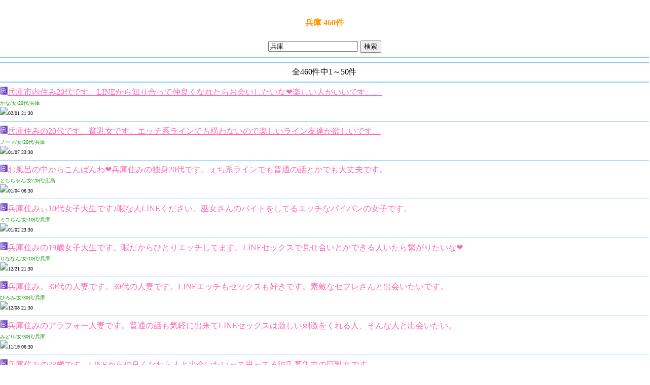

--- FILE ---
content_type: text/html
request_url: https://126678.peta2.jp/thread_search.php?q=%95%BA%8C%C9
body_size: 35675
content:
<!DOCTYPE html PUBLIC "-//i-mode group (ja)//DTD XHTML i-XHTML(Locale/Ver.=ja/1.0) 1.0//EN" "i-xhtml_4ja_10.dtd">
<html xmlns="http://www.w3.org/1999/xhtml" lang="ja" xml:lang="ja">
<head>
<meta http-equiv="Content-Type" content="application/xhtml+xml; charset=Shift_JIS" />
<meta name="robots" content="index,follow" />
<style type="text/css">
<![CDATA[
a:link{color:#FF69B4}
a:focus{color:#000000}
a:hover{color:#000000}
a:active{color:#000000}
a:visited{color:#FF69B4}


]]>
</style>
<title>兵庫 460件 - LINE-ID交換掲示板</title>

<meta name="keywords" content="素人,LINE-ID交換,投稿,エロ画像,女,無料,掲示板,BBS,友だち,出会い,line,らいん,フレンズ,メル友,交換" />

<meta name="description" content="兵庫のスレッドは460件あります。完全素人投稿形LINE-ID交換や出会いのための掲示板です。LINE-ID交換やお気に入り、自撮りエロ画像など、みんなで投稿交換したりしてエッチな友達や出会いを増やしてイキましょう。" />

<meta name="google-site-verification" content="bBn_rj-JMa8oPX-VYEtxOCKc5uJyzTExQGOUvIMokck" />

<script>
  (function(i,s,o,g,r,a,m){i['GoogleAnalyticsObject']=r;i[r]=i[r]||function(){
  (i[r].q=i[r].q||[]).push(arguments)},i[r].l=1*new Date();a=s.createElement(o),
  m=s.getElementsByTagName(o)[0];a.async=1;a.src=g;m.parentNode.insertBefore(a,m)
  })(window,document,'script','https://www.google-analytics.com/analytics.js','ga');

  ga('create', 'UA-90670305-2', 'auto');
  ga('send', 'pageview');

</script><style type="text/css">
#footer {font-size:13px;text-align:center;padding:5px 0 0;}
#footer ul{-webkit-margin-before:0;-webkit-margin-after:0;-webkit-padding-start:0;list-style-type:none;padding:0 12px 12px;}
#footer li{display:inline-block;font-weight:400;font-size:13px;margin:0 .5em 1em;}
#footer li a{display:inline-block;}
</style>
</head>
<body style="background-color:#FFFFFF;color:#000000" bgcolor="#FFFFFF" text="#000000" link="#FF69B4" alink="#000000" vlink="#FF69B4" leftmargin="0" topmargin="0" marginwidth="0" marginheight="0">
<div style="background-color:#FFFFFF;text-align:center;margin:0;" align="center">
<h1><font size="3" color="#FF9900"><span class="article_title">兵庫 460件</span></font></h1>
</div>

<div style="text-align:center;" align="center">
<font size="3"><form action="thread_search.php" method="get" class="form-inline">
<input type="hidden" name="guid" value="ON" />
<input type="text" name="q" class="form-control" value="兵庫" placeholder="キーワード検索" />
<button type="submit" class="btn btn-default" value="検索">検索</button>
</form>
</div>

<hr style="border-color:#87CEFA;border-style:solid;" color="#87CEFA" />

<div style="text-align:center;" align="center">
	
</div>
<hr style="border-color:#87CEFA;border-style:solid;" color="#87CEFA" />

<div style="text-align:center;" align="center">
	
</div>


<div style="text-align:center;" align="center">
<font size="3">全460件中1～50件
</font></div>

<hr style="border-color:#87CEFA;border-style:solid;" color="#87CEFA" />
			<img src="https://img.peta2.jp/img/upload/th/0849000-0850000/0849932/th_2_org.jpg" border="0" width="15px"><a href="https://126678.peta2.jp/1959188.html">兵庫市内住み20代です。LINEから知り合って仲良くなれたらお会いしたいな&#10084;楽しい人がいいです。。</a>		<br /><font size="1" color="#009900">かな/女/20代/兵庫</font>		<br /><font size="1" color="#000000"><img src="https://peta2.jp/img/emoji/ee9aba.gif" style="border:none;" />02/01 21:30</font>
					<hr color="#87CEFA" size="1" width="100%">		
			<img src="https://img.peta2.jp/img/upload/th/0849000-0850000/0849932/th_2_org.jpg" border="0" width="15px"><a href="https://126678.peta2.jp/1958735.html">兵庫住みの20代です。貧乳女です。エッチ系ラインでも構わないので楽しいライン友達が欲しいです。</a>		<br /><font size="1" color="#009900">ノーマ/女/20代/兵庫</font>		<br /><font size="1" color="#000000"><img src="https://peta2.jp/img/emoji/ee9aba.gif" style="border:none;" />01/07 23:30</font>
					<hr color="#87CEFA" size="1" width="100%">		
			<img src="https://img.peta2.jp/img/upload/th/0849000-0850000/0849932/th_2_org.jpg" border="0" width="15px"><a href="https://126678.peta2.jp/1958426.html">お風呂の中からこんばんわ&#10084;兵庫住みの独身20代です。ぇち系ラインでも普通の話とかでも大丈夫です。</a>		<br /><font size="1" color="#009900">ともちゃん/女/20代/広島</font>		<br /><font size="1" color="#000000"><img src="https://peta2.jp/img/emoji/ee9aba.gif" style="border:none;" />01/04 06:30</font>
					<hr color="#87CEFA" size="1" width="100%">		
			<img src="https://img.peta2.jp/img/upload/th/0849000-0850000/0849932/th_2_org.jpg" border="0" width="15px"><a href="https://126678.peta2.jp/1958422.html">兵庫住みぃ10代女子大生です♪暇な人LINEください。巫女さんのバイトをしてるエッチなパイパンの女子です。</a>		<br /><font size="1" color="#009900">ミコちん/女/10代/兵庫</font>		<br /><font size="1" color="#000000"><img src="https://peta2.jp/img/emoji/ee9aba.gif" style="border:none;" />01/02 23:30</font>
					<hr color="#87CEFA" size="1" width="100%">		
			<img src="https://img.peta2.jp/img/upload/th/0849000-0850000/0849932/th_2_org.jpg" border="0" width="15px"><a href="https://126678.peta2.jp/1958296.html">兵庫住みの19歳女子大生です。暇だからひとりエッチしてます。LINEセックスで見せ合いとかできる人いたら繋がりたいな&#10084;</a>		<br /><font size="1" color="#009900">りななん/女/10代/兵庫</font>		<br /><font size="1" color="#000000"><img src="https://peta2.jp/img/emoji/ee9aba.gif" style="border:none;" />12/21 21:30</font>
					<hr color="#87CEFA" size="1" width="100%">		
			<img src="https://img.peta2.jp/img/upload/th/0849000-0850000/0849932/th_2_org.jpg" border="0" width="15px"><a href="https://126678.peta2.jp/1958001.html">兵庫住み。30代の人妻です。30代の人妻です。LINEエッチもセックスも好きです。素敵なセフレさんと出会いたいです。</a>		<br /><font size="1" color="#009900">ひろみ/女/30代/兵庫</font>		<br /><font size="1" color="#000000"><img src="https://peta2.jp/img/emoji/ee9aba.gif" style="border:none;" />12/08 21:30</font>
					<hr color="#87CEFA" size="1" width="100%">		
			<img src="https://img.peta2.jp/img/upload/th/0849000-0850000/0849932/th_2_org.jpg" border="0" width="15px"><a href="https://126678.peta2.jp/1957639.html">兵庫住みのアラフォー人妻です。普通の話も気軽に出来てLINEセックスは激しい刺激をくれる人、そんな人と出会いたい。</a>		<br /><font size="1" color="#009900">みどり/女/30代/兵庫</font>		<br /><font size="1" color="#000000"><img src="https://peta2.jp/img/emoji/ee9aba.gif" style="border:none;" />11/19 06:30</font>
					<hr color="#87CEFA" size="1" width="100%">		
			<img src="https://img.peta2.jp/img/upload/th/0849000-0850000/0849932/th_2_org.jpg" border="0" width="15px"><a href="https://126678.peta2.jp/1956877.html">兵庫住みの23歳です。LINEから仲良くなれら人と出会いたいって思ってる彼氏募集中の巨乳女です。</a>		<br /><font size="1" color="#009900">真子/女/20代/兵庫</font>		<br /><font size="1" color="#000000"><img src="https://peta2.jp/img/emoji/ee9aba.gif" style="border:none;" />10/19 22:30</font>
					<hr color="#87CEFA" size="1" width="100%">		
			<img src="https://img.peta2.jp/img/upload/th/0849000-0850000/0849932/th_2_org.jpg" border="0" width="15px"><a href="https://126678.peta2.jp/1956857.html">兵庫住みのエッチな人妻です。LINEからエッチで紳士的なセフレさんと出会いたくて書き込みしました。</a>		<br /><font size="1" color="#009900">エッチな人妻/女/30代/兵庫</font>		<br /><font size="1" color="#000000"><img src="https://peta2.jp/img/emoji/ee9aba.gif" style="border:none;" />10/18 22:30</font>
					<hr color="#87CEFA" size="1" width="100%">		
			<img src="https://img.peta2.jp/img/upload/th/0849000-0850000/0849932/th_2_org.jpg" border="0" width="15px"><a href="https://126678.peta2.jp/1956645.html">兵庫に住んでます。LINEで思いっきり甘えていっぱいキスしてくれるキス魔の彼氏と出会いたい。</a>		<br /><font size="1" color="#009900">ゆうこ/女/20代/兵庫</font>		<br /><font size="1" color="#000000"><img src="https://peta2.jp/img/emoji/ee9aba.gif" style="border:none;" />10/13 22:30</font>
					<hr color="#87CEFA" size="1" width="100%">		
			<img src="https://img.peta2.jp/img/upload/th/0849000-0850000/0849932/th_2_org.jpg" border="0" width="15px"><a href="https://126678.peta2.jp/1956618.html">兵庫住みの19歳女子大生です。LINEからパパ活中なので紳士的なパパさんと出会いたいと願っています。</a>		<br /><font size="1" color="#009900">まさみ/女/10代/兵庫</font>		<br /><font size="1" color="#000000"><img src="https://peta2.jp/img/emoji/ee9aba.gif" style="border:none;" />10/06 22:30</font>
					<hr color="#87CEFA" size="1" width="100%">		
			<img src="https://img.peta2.jp/img/upload/th/0849000-0850000/0849932/th_2_org.jpg" border="0" width="15px"><a href="https://126678.peta2.jp/1956402.html">兵庫から投稿しています。彼氏募集中の24歳です。LINEから出会って真面目なお付き合いできる方を希望してます。</a>		<br /><font size="1" color="#009900">かなえ/女/20代/兵庫</font>		<br /><font size="1" color="#000000"><img src="https://peta2.jp/img/emoji/ee9aba.gif" style="border:none;" />09/30 01:30</font>
					<hr color="#87CEFA" size="1" width="100%">		
			<img src="https://img.peta2.jp/img/upload/th/0849000-0850000/0849932/th_2_org.jpg" border="0" width="15px"><a href="https://126678.peta2.jp/1956198.html">兵庫住みの19歳女子大生だよ。。LINEセックスが上手な方と出会いたい。セックスが好き。。オナニーが好き。。</a>		<br /><font size="1" color="#009900">しおり/女/10代/兵庫</font>		<br /><font size="1" color="#000000"><img src="https://peta2.jp/img/emoji/ee9aba.gif" style="border:none;" />09/22 00:30</font>
					<hr color="#87CEFA" size="1" width="100%">		
			<img src="https://img.peta2.jp/img/upload/th/0849000-0850000/0849932/th_2_org.jpg" border="0" width="15px"><a href="https://126678.peta2.jp/1956179.html">兵庫住みの19歳女子大生です。ひとりエッチしてます。。LINEセックスしませんか？顔もわからい同士で激しく。。</a>		<br /><font size="1" color="#009900">めぐみ/女/10代/兵庫</font>		<br /><font size="1" color="#000000"><img src="https://peta2.jp/img/emoji/ee9aba.gif" style="border:none;" />09/18 01:30</font>
					<hr color="#87CEFA" size="1" width="100%">		
			<img src="https://img.peta2.jp/img/upload/th/0849000-0850000/0849932/th_2_org.jpg" border="0" width="15px"><a href="https://126678.peta2.jp/1955923.html">兵庫住みの23歳です。LINEからクンニ好きな人と出会いたい。上手にクンニしてくれる人募集の変態女子です&#10084;</a>		<br /><font size="1" color="#009900">クンニ/女/20代/兵庫</font>		<br /><font size="1" color="#000000"><img src="https://peta2.jp/img/emoji/ee9aba.gif" style="border:none;" />09/13 01:30</font>
					<hr color="#87CEFA" size="1" width="100%">		
			<img src="https://img.peta2.jp/img/upload/th/0849000-0850000/0849932/th_2_org.jpg" border="0" width="15px"><a href="https://126678.peta2.jp/1955540.html">兵庫住みのパイパンエロコスプレーヤーだよ&#10084;エロレイヤーに興味ある人LINEください。</a>		<br /><font size="1" color="#009900">しおり/女/20代/兵庫</font>		<br /><font size="1" color="#000000"><img src="https://peta2.jp/img/emoji/ee9aba.gif" style="border:none;" />08/20 00:30</font>
					<hr color="#87CEFA" size="1" width="100%">		
			<img src="https://img.peta2.jp/img/upload/th/0849000-0850000/0849932/th_2_org.jpg" border="0" width="15px"><a href="https://126678.peta2.jp/1955155.html">兵庫住みの21歳です。LINEでイケメンと知り合ってどこかに遊びに行きたいわぁ。</a>		<br /><font size="1" color="#009900">なっちゃん/女/20代/兵庫</font>		<br /><font size="1" color="#000000"><img src="https://peta2.jp/img/emoji/ee9aba.gif" style="border:none;" />08/07 00:30</font>
					<hr color="#87CEFA" size="1" width="100%">		
			<img src="https://img.peta2.jp/img/upload/th/0849000-0850000/0849932/th_2_org.jpg" border="0" width="15px"><a href="https://126678.peta2.jp/1954894.html">兵庫住みの21歳です。優しくて楽しい人とLINEから仲良くなりたいパイパン女子です♪</a>		<br /><font size="1" color="#009900">ヨーコ/女/20代/兵庫</font>		<br /><font size="1" color="#000000"><img src="https://peta2.jp/img/emoji/ee9aba.gif" style="border:none;" />07/31 01:30</font>
					<hr color="#87CEFA" size="1" width="100%">		
			<img src="https://img.peta2.jp/img/upload/th/0849000-0850000/0849932/th_2_org.jpg" border="0" width="15px"><a href="https://126678.peta2.jp/1954652.html">兵庫住みの22歳です。貧乳乳首をLINE投稿用に自撮りしました。エッチで面白い変態さんと出会いたいです。</a>		<br /><font size="1" color="#009900">姫路/女/20代/兵庫</font>		<br /><font size="1" color="#000000"><img src="https://peta2.jp/img/emoji/ee9aba.gif" style="border:none;" />07/17 06:30</font>
					<hr color="#87CEFA" size="1" width="100%">		
			<img src="https://img.peta2.jp/img/upload/th/0849000-0850000/0849932/th_2_org.jpg" border="0" width="15px"><a href="https://126678.peta2.jp/1954638.html">お風呂の中からこんばんわｗｗ巨乳で甘えんぼの彼氏募集中女とLINEから仲良くなれる人と出会いたいです。</a>		<br /><font size="1" color="#009900">恵梨香/女/20代/兵庫</font>		<br /><font size="1" color="#000000"><img src="https://peta2.jp/img/emoji/ee9aba.gif" style="border:none;" />07/14 00:30</font>
					<hr color="#87CEFA" size="1" width="100%">		
			<img src="https://img.peta2.jp/img/upload/th/0849000-0850000/0849932/th_2_org.jpg" border="0" width="15px"><a href="https://126678.peta2.jp/1954430.html">兵庫住みの22歳です。エッチなLINEしませんか？オナニーしたくなっちゃってパンティこんなに濡れてるの。</a>		<br /><font size="1" color="#009900">由実/女/20代/兵庫</font>		<br /><font size="1" color="#000000"><img src="https://peta2.jp/img/emoji/ee9aba.gif" style="border:none;" />07/09 20:30</font>
					<hr color="#87CEFA" size="1" width="100%">		
			<img src="https://img.peta2.jp/img/upload/th/0849000-0850000/0849932/th_2_org.jpg" border="0" width="15px"><a href="https://126678.peta2.jp/1954283.html">兵庫住みの19歳女子大生です。LINEセックスでエッチな女子大生を何度もイカせてくれる人と出会いたい&#10084;</a>		<br /><font size="1" color="#009900">おな/女/10代/兵庫</font>		<br /><font size="1" color="#000000"><img src="https://peta2.jp/img/emoji/ee9aba.gif" style="border:none;" />06/29 01:30</font>
					<hr color="#87CEFA" size="1" width="100%">		
			<img src="https://img.peta2.jp/img/upload/th/0849000-0850000/0849932/th_2_org.jpg" border="0" width="15px"><a href="https://126678.peta2.jp/1953848.html">兵庫から投稿してる不倫願望アリのの32才の人妻です。LINEからセックスが上手な人と出会いたいです。</a>		<br /><font size="1" color="#009900">やすこ/女/30代/兵庫</font>		<br /><font size="1" color="#000000"><img src="https://peta2.jp/img/emoji/ee9aba.gif" style="border:none;" />06/07 20:30</font>
					<hr color="#87CEFA" size="1" width="100%">		
			<img src="https://img.peta2.jp/img/upload/th/0849000-0850000/0849932/th_2_org.jpg" border="0" width="15px"><a href="https://126678.peta2.jp/1953817.html">兵庫からです。40代の人妻の熟女おばさんをLINEセックスで感じさせてくださる方と出会いたいの。</a>		<br /><font size="1" color="#009900">人妻/女/40代/兵庫</font>		<br /><font size="1" color="#000000"><img src="https://peta2.jp/img/emoji/ee9aba.gif" style="border:none;" />06/04 22:30</font>
					<hr color="#87CEFA" size="1" width="100%">		
			<img src="https://img.peta2.jp/img/upload/th/0849000-0850000/0849932/th_2_org.jpg" border="0" width="15px"><a href="https://126678.peta2.jp/1953356.html">兵庫からの書き込みだよ。巨乳好きさん寄っといで？エッチなLINEしたいです。パイズリとかされてみたいコいますかぁ？ｗｗ</a>		<br /><font size="1" color="#009900">リム/女/20代/兵庫</font>		<br /><font size="1" color="#000000"><img src="https://peta2.jp/img/emoji/ee9aba.gif" style="border:none;" />05/18 06:30</font>
					<hr color="#87CEFA" size="1" width="100%">		
			<img src="https://img.peta2.jp/img/upload/th/0849000-0850000/0849932/th_2_org.jpg" border="0" width="15px"><a href="https://126678.peta2.jp/1953346.html">兵庫からの書き込みだよ♪LINE投稿用にエッチな巨乳おっぱいをドンッと載せますｗｗ</a>		<br /><font size="1" color="#009900">ちゅり/女/20代/兵庫</font>		<br /><font size="1" color="#000000"><img src="https://peta2.jp/img/emoji/ee9aba.gif" style="border:none;" />05/17 00:30</font>
					<hr color="#87CEFA" size="1" width="100%">		
			<img src="https://img.peta2.jp/img/upload/th/0849000-0850000/0849932/th_2_org.jpg" border="0" width="15px"><a href="https://126678.peta2.jp/1953225.html">兵庫でエロコスプレに全力で生き甲斐を燃やしてる24歳の二―トちゃんです。</a>		<br /><font size="1" color="#009900">エロコス/女/20代/兵庫</font>		<br /><font size="1" color="#000000"><img src="https://peta2.jp/img/emoji/ee9aba.gif" style="border:none;" />05/10 20:30</font>
					<hr color="#87CEFA" size="1" width="100%">		
			<img src="https://img.peta2.jp/img/upload/th/0849000-0850000/0849932/th_2_org.jpg" border="0" width="15px"><a href="https://126678.peta2.jp/1952897.html">兵庫住みの19歳女子大生です&#10084;LINEから楽しい出会いを募集してみるね。巨乳女子大生からおはようのご挨拶（笑）</a>		<br /><font size="1" color="#009900">朋ちん/女/10代/兵庫</font>		<br /><font size="1" color="#000000"><img src="https://peta2.jp/img/emoji/ee9aba.gif" style="border:none;" />04/27 06:30</font>
					<hr color="#87CEFA" size="1" width="100%">		
			<img src="https://img.peta2.jp/img/upload/th/0849000-0850000/0849932/th_2_org.jpg" border="0" width="15px"><a href="https://126678.peta2.jp/1952432.html">兵庫住みの26歳のオ・ネ・エ・サ・マ&#10084;ドS女です。LINEでドS女に悩殺されたいM男クンと出会いたい。</a>		<br /><font size="1" color="#009900">ゆめ/女/20代/兵庫</font>		<br /><font size="1" color="#000000"><img src="https://peta2.jp/img/emoji/ee9aba.gif" style="border:none;" />04/07 22:30</font>
					<hr color="#87CEFA" size="1" width="100%">		
			<img src="https://img.peta2.jp/img/upload/th/0849000-0850000/0849932/th_2_org.jpg" border="0" width="15px"><a href="https://126678.peta2.jp/1952248.html">兵庫で専業主婦をしてる40代半ばのおばさんです。人妻熟女のおばさんでも不倫相手ってLINEで見つかるかしら？</a>		<br /><font size="1" color="#009900">40代の迷い/女/40代/兵庫</font>		<br /><font size="1" color="#000000"><img src="https://peta2.jp/img/emoji/ee9aba.gif" style="border:none;" />03/30 01:30</font>
					<hr color="#87CEFA" size="1" width="100%">		
			<img src="https://img.peta2.jp/img/upload/th/0849000-0850000/0849932/th_2_org.jpg" border="0" width="15px"><a href="https://126678.peta2.jp/1951833.html">兵庫住みの24歳です。お部屋でひとりエッチしてます。エッチなLINEできる方がいたら連絡ください。</a>		<br /><font size="1" color="#009900">たまみ/女/20代/兵庫</font>		<br /><font size="1" color="#000000"><img src="https://peta2.jp/img/emoji/ee9aba.gif" style="border:none;" />03/10 22:30</font>
					<hr color="#87CEFA" size="1" width="100%">		
			<img src="https://img.peta2.jp/img/upload/th/0849000-0850000/0849932/th_2_org.jpg" border="0" width="15px"><a href="https://126678.peta2.jp/1951821.html">兵庫住みの23歳です。エッチな気分になってる。LINEセックスがしたいな。</a>		<br /><font size="1" color="#009900">もえ/女/20代/兵庫</font>		<br /><font size="1" color="#000000"><img src="https://peta2.jp/img/emoji/ee9aba.gif" style="border:none;" />03/08 20:30</font>
					<hr color="#87CEFA" size="1" width="100%">		
			<img src="https://img.peta2.jp/img/upload/th/0849000-0850000/0849932/th_2_org.jpg" border="0" width="15px"><a href="https://126678.peta2.jp/1951538.html">兵庫住みの22歳です。毎日お仕事お疲れ様＾＾連日仕事に追われて彼氏もいない寂しい女ですｗｗ</a>		<br /><font size="1" color="#009900">ちょっと息抜き/女/20代/兵庫</font>		<br /><font size="1" color="#000000"><img src="https://peta2.jp/img/emoji/ee9aba.gif" style="border:none;" />03/02 01:30</font>
					<hr color="#87CEFA" size="1" width="100%">		
			<img src="https://img.peta2.jp/img/upload/th/0849000-0850000/0849932/th_2_org.jpg" border="0" width="15px"><a href="https://126678.peta2.jp/1951371.html">兵庫住みの人妻です。人妻のオナニーをLINEセックスで癒してくれる人と出会いたい。</a>		<br /><font size="1" color="#009900">沙織/女/30代/兵庫</font>		<br /><font size="1" color="#000000"><img src="https://peta2.jp/img/emoji/ee9aba.gif" style="border:none;" />02/17 00:30</font>
					<hr color="#87CEFA" size="1" width="100%">		
			<img src="https://img.peta2.jp/img/upload/th/0849000-0850000/0849932/th_2_org.jpg" border="0" width="15px"><a href="https://126678.peta2.jp/1951217.html">兵庫住みの人妻です。LINEで人妻のひとりエッチの相手してくれたりクンニ好きなM男クンと出会いたいの。</a>		<br /><font size="1" color="#009900">M男募集/女/40代/兵庫</font>		<br /><font size="1" color="#000000"><img src="https://peta2.jp/img/emoji/ee9aba.gif" style="border:none;" />02/10 22:30</font>
					<hr color="#87CEFA" size="1" width="100%">		
			<img src="https://img.peta2.jp/img/upload/th/0849000-0850000/0849932/th_2_org.jpg" border="0" width="15px"><a href="https://126678.peta2.jp/1950958.html">兵庫からです。24歳のエロコスプレーヤーだよ。見られるのが大好きな女の子です。LINEで楽しい出会いしたい&#10084;</a>		<br /><font size="1" color="#009900">みれい/女/20代/兵庫</font>		<br /><font size="1" color="#000000"><img src="https://peta2.jp/img/emoji/ee9aba.gif" style="border:none;" />02/02 22:30</font>
					<hr color="#87CEFA" size="1" width="100%">		
			<img src="https://img.peta2.jp/img/upload/th/0849000-0850000/0849932/th_2_org.jpg" border="0" width="15px"><a href="https://126678.peta2.jp/1950710.html">兵庫住みの人妻です。LINEセックスしたり熱くてとろける様なエッチな関係になってくれる人と出会いたい。</a>		<br /><font size="1" color="#009900">ようこ/女/30代/兵庫</font>		<br /><font size="1" color="#000000"><img src="https://peta2.jp/img/emoji/ee9aba.gif" style="border:none;" />01/20 01:30</font>
					<hr color="#87CEFA" size="1" width="100%">		
			<img src="https://img.peta2.jp/img/upload/th/0849000-0850000/0849932/th_2_org.jpg" border="0" width="15px"><a href="https://126678.peta2.jp/1950178.html">兵庫住みの19歳専門学校生です。可愛いニャンニャンコスプレの透けパンティからお尻の穴が見えそうだｗｗ</a>		<br /><font size="1" color="#009900">はるか/女/10代/兵庫</font>		<br /><font size="1" color="#000000"><img src="https://peta2.jp/img/emoji/ee9aba.gif" style="border:none;" />12/29 01:30</font>
					<hr color="#87CEFA" size="1" width="100%">		
			<img src="https://img.peta2.jp/img/upload/th/0849000-0850000/0849932/th_2_org.jpg" border="0" width="15px"><a href="https://126678.peta2.jp/1950113.html">兵庫住みの23歳です。LINEでひとりエッチしてるとこ見せてあげるから激しいオナニーを見せて？</a>		<br /><font size="1" color="#009900">詩織/女/20代/兵庫</font>		<br /><font size="1" color="#000000"><img src="https://peta2.jp/img/emoji/ee9aba.gif" style="border:none;" />12/25 00:30</font>
					<hr color="#87CEFA" size="1" width="100%">		
			<img src="https://img.peta2.jp/img/upload/th/0849000-0850000/0849932/th_2_org.jpg" border="0" width="15px"><a href="https://126678.peta2.jp/1949666.html">兵庫住みの熟女です。ぽっこりお腹も出てるけどエッチなLINEを熟女の人妻としてくれる人と出会いたいです。</a>		<br /><font size="1" color="#009900">熟女妻/女/40代/兵庫</font>		<br /><font size="1" color="#000000"><img src="https://peta2.jp/img/emoji/ee9aba.gif" style="border:none;" />12/02 22:30</font>
					<hr color="#87CEFA" size="1" width="100%">		
			<img src="https://img.peta2.jp/img/upload/th/0849000-0850000/0849932/th_2_org.jpg" border="0" width="15px"><a href="https://126678.peta2.jp/1949481.html">兵庫住みの19歳女子大生です。しばらくぶりの投稿です。エッチで楽しいLINEをしたい。</a>		<br /><font size="1" color="#009900">かなこ/女/10代/兵庫</font>		<br /><font size="1" color="#000000"><img src="https://peta2.jp/img/emoji/ee9aba.gif" style="border:none;" />11/25 00:30</font>
					<hr color="#87CEFA" size="1" width="100%">		
			<img src="https://img.peta2.jp/img/upload/th/0849000-0850000/0849932/th_2_org.jpg" border="0" width="15px"><a href="https://126678.peta2.jp/1949335.html">兵庫住みの24歳の人妻です。LINEでエッチな話のできる30代までの方と出会いたいです。</a>		<br /><font size="1" color="#009900">もみじ/女/20代/兵庫</font>		<br /><font size="1" color="#000000"><img src="https://peta2.jp/img/emoji/ee9aba.gif" style="border:none;" />11/23 01:30</font>
					<hr color="#87CEFA" size="1" width="100%">		
			<img src="https://img.peta2.jp/img/upload/th/0849000-0850000/0849932/th_2_org.jpg" border="0" width="15px"><a href="https://126678.peta2.jp/1949154.html">兵庫住みの25歳。普通のOLやってます。住みも年齢も近い人と出会いたいです。</a>		<br /><font size="1" color="#009900">りょうこ/女/20代/兵庫</font>		<br /><font size="1" color="#000000"><img src="https://peta2.jp/img/emoji/ee9aba.gif" style="border:none;" />11/14 22:30</font>
					<hr color="#87CEFA" size="1" width="100%">		
			<img src="https://img.peta2.jp/img/upload/th/0849000-0850000/0849932/th_2_org.jpg" border="0" width="15px"><a href="https://126678.peta2.jp/1949010.html">兵庫住みの23歳。ひとりエッチしてたらクチュクチュ音がするの。LINEでオナニーの音、聞いてくれる？</a>		<br /><font size="1" color="#009900">まゆ/女/20代/兵庫</font>		<br /><font size="1" color="#000000"><img src="https://peta2.jp/img/emoji/ee9aba.gif" style="border:none;" />11/05 06:30</font>
					<hr color="#87CEFA" size="1" width="100%">		
			<img src="https://img.peta2.jp/img/upload/th/0849000-0850000/0849932/th_2_org.jpg" border="0" width="15px"><a href="https://126678.peta2.jp/1948725.html">兵庫住みの19歳女子大生&#10084; 男の人がシコシコしてるとこ見たいです(*´艸`*) </a>		<br /><font size="1" color="#009900">愛ちゃん/女/10代/兵庫</font>		<br /><font size="1" color="#000000"><img src="https://peta2.jp/img/emoji/ee9aba.gif" style="border:none;" />11/01 01:30</font>
					<hr color="#87CEFA" size="1" width="100%">		
			<img src="https://img.peta2.jp/img/upload/th/0849000-0850000/0849932/th_2_org.jpg" border="0" width="15px"><a href="https://126678.peta2.jp/1948532.html">兵庫住みの23歳です。付き合ってると思ってた人に彼女がいました。こっちが遊ばれてただけだったんだなってわかったから未練はない。</a>		<br /><font size="1" color="#009900">理恵子/女/20代/兵庫</font>		<br /><font size="1" color="#000000"><img src="https://peta2.jp/img/emoji/ee9aba.gif" style="border:none;" />10/20 06:30</font>
					<hr color="#87CEFA" size="1" width="100%">		
			<img src="https://img.peta2.jp/img/upload/th/0849000-0850000/0849932/th_2_org.jpg" border="0" width="15px"><a href="https://126678.peta2.jp/1948260.html">兵庫住みの21歳、ぱいぱんオナ女です&#10084; 変態さんとエッチなラインしたいです。</a>		<br /><font size="1" color="#009900">アイコ/女/20代/兵庫</font>		<br /><font size="1" color="#000000"><img src="https://peta2.jp/img/emoji/ee9aba.gif" style="border:none;" />10/08 22:30</font>
					<hr color="#87CEFA" size="1" width="100%">		
			<img src="https://img.peta2.jp/img/upload/th/0849000-0850000/0849932/th_2_org.jpg" border="0" width="15px"><a href="https://126678.peta2.jp/1947859.html">兵庫住みの人妻です。主人とはセックスレスで欲求不満な日々を過ごしてます。</a>		<br /><font size="1" color="#009900">かおりん/女/30代/兵庫</font>		<br /><font size="1" color="#000000"><img src="https://peta2.jp/img/emoji/ee9aba.gif" style="border:none;" />09/24 20:30</font>
					<hr color="#87CEFA" size="1" width="100%">		
			<img src="https://img.peta2.jp/img/upload/th/0849000-0850000/0849932/th_2_org.jpg" border="0" width="15px"><a href="https://126678.peta2.jp/1947563.html">兵庫住みの21歳のフリーターです。lineから楽しくて優しい人との出会いを求めてる普通に彼氏募集中の女子です。</a>		<br /><font size="1" color="#009900">みさ/女/20代/兵庫</font>		<br /><font size="1" color="#000000"><img src="https://peta2.jp/img/emoji/ee9aba.gif" style="border:none;" />09/13 01:30</font>
					<hr color="#87CEFA" size="1" width="100%">		
			<img src="https://img.peta2.jp/img/upload/th/0849000-0850000/0849932/th_2_org.jpg" border="0" width="15px"><a href="https://126678.peta2.jp/1947169.html">兵庫住みの22歳。彼氏募集中の女の子です。LINE交換で素敵な人と出会って歩くほどに揺れる巨乳の専用所有者になってほしいです。</a>		<br /><font size="1" color="#009900">ゆかり/女/20代/兵庫 </font>		<br /><font size="1" color="#000000"><img src="https://peta2.jp/img/emoji/ee9aba.gif" style="border:none;" />08/26 22:30</font>
		
	
<hr style="border-color:#87CEFA;border-style:solid;" color="#87CEFA" />
<div style="text-align:center;" align="center">
	
</div>

<div style="text-align:left;" align="left">
	
</div>
<div style="text-align:left;" align="left">
	
</div>
<div style="text-align:left;" align="left">
	
</div>
<div style="text-align:left;" align="left">
	
</div>
<div style="text-align:left;" align="left">
	
</div>
<div style="text-align:center;" align="center">
	
</div>
<div style="text-align:center;" align="center">
	
</div>

                        <hr style="border-color:#87CEFA;border-style:solid;" color="#87CEFA" />
        <div style="text-align:center;">
                                                                                        <font size="2" color="#ff0000">                                        1
                                </font>                                /                                                                                                <font size="2">                                        <a href="thread_search.php?q=%95%BA%8C%C9&page_num=2">2</a>
                                </font>                                /                                                                                                <font size="2">                                        <a href="thread_search.php?q=%95%BA%8C%C9&page_num=3">3</a>
                                </font>                                /                                                                                                <font size="2">                                        <a href="thread_search.php?q=%95%BA%8C%C9&page_num=4">4</a>
                                </font>                                                                                        <a href="thread_search.php?q=%95%BA%8C%C9&page_num=2">&gt;&gt;</a>                <br />
                <font size="3">                1-50件(全460件)<br />
                </font>        </div>
                
<div id="footer">
<h3><font size="3">人気キーワード</span></font></h3>
<ul>
<li><a href="//126678.peta2.jp/thread_search.php?q=%83Z%83b%83N%83X">セックス</a></li>
<li><a href="//126678.peta2.jp/thread_search.php?q=%83Z%83t%83%8C">セフレ</a></li>
<li><a href="//126678.peta2.jp/thread_search.php?q=%90l%8D%C8">人妻</a></li>
<li><a href="//126678.peta2.jp/thread_search.php?q=%83I%83i%83j%81%5B">オナニー</a></li>
<li><a href="//126678.peta2.jp/thread_search.php?q=%8C%A9%82%B9%8D%87%82%A2">見せ合い</a></li>
<li><a href="//126678.peta2.jp/thread_search.php?q=%83G%83b%83%60">エッチ</a></li>
<li><a href="//126678.peta2.jp/thread_search.php?q=%8F%97%8Eq%91%E5%90%B6">女子大生</a></li>
<li><a href="//126678.peta2.jp/thread_search.php?q=LINE%83Z%83b%83N%83X">LINEセックス</a></li>
<li><a href="//126678.peta2.jp/thread_search.php?q=%83p%83p%8A%88">パパ活</a></li>
<li><a href="//126678.peta2.jp/thread_search.php?q=%97F%92B%95%E5%8FW">友達募集</a></li>
<li><a href="//126678.peta2.jp/thread_search.php?q=%97%F6%90l%95%E5%8FW">恋人募集</a></li>
<li><a href="//126678.peta2.jp/thread_search.php?q=%8Fo%89%EF%82%A2">出会い</a></li>
</ul>
<h3><font size="3">都道府県で探す</span></font></h3>
<ul>
<li><a href="//126678.peta2.jp/thread_search.php?q=%96k%8AC%93%B9">北海道</a></li>
<li><a href="//126678.peta2.jp/thread_search.php?q=%90%C2%90X">青森</a></li>
<li><a href="//126678.peta2.jp/thread_search.php?q=%8A%E2%8E%E8">岩手</a></li>
<li><a href="//126678.peta2.jp/thread_search.php?q=%8B%7B%8F%E9">宮城</a></li>
<li><a href="//126678.peta2.jp/thread_search.php?q=%8FH%93c">秋田</a></li>
<li><a href="//126678.peta2.jp/thread_search.php?q=%8ER%8C%60">山形</a></li>
<li><a href="//126678.peta2.jp/thread_search.php?q=%95%9F%93%87">福島</a></li>
<li><a href="//126678.peta2.jp/thread_search.php?q=%93%8C%8B%9E">東京</a></li>
<li><a href="//126678.peta2.jp/thread_search.php?q=%88%EF%8F%E9">茨城</a></li>
<li><a href="//126678.peta2.jp/thread_search.php?q=%93%C8%96%D8">栃木</a></li>
<li><a href="//126678.peta2.jp/thread_search.php?q=%8CQ%94n">群馬</a></li>
<li><a href="//126678.peta2.jp/thread_search.php?q=%8D%E9%8B%CA">埼玉</a></li>
<li><a href="//126678.peta2.jp/thread_search.php?q=%90%E7%97t">千葉</a></li>
<li><a href="//126678.peta2.jp/thread_search.php?q=%90_%93%DE%90%EC">神奈川</a></li>
<li><a href="//126678.peta2.jp/thread_search.php?q=%90V%8A%83">新潟</a></li>
<li><a href="//126678.peta2.jp/thread_search.php?q=%95x%8ER">富山</a></li>
<li><a href="//126678.peta2.jp/thread_search.php?q=%90%CE%90%EC">石川</a></li>
<li><a href="//126678.peta2.jp/thread_search.php?q=%95%9F%88%E4">福井</a></li>
<li><a href="//126678.peta2.jp/thread_search.php?q=%8ER%97%9C">山梨</a></li>
<li><a href="//126678.peta2.jp/thread_search.php?q=%92%B7%96%EC">長野</a></li>
<li><a href="//126678.peta2.jp/thread_search.php?q=%8A%F2%95%8C">岐阜</a></li>
<li><a href="//126678.peta2.jp/thread_search.php?q=%90%C3%89%AA">静岡</a></li>
<li><a href="//126678.peta2.jp/thread_search.php?q=%88%A4%92m">愛知</a></li>
<li><a href="//126678.peta2.jp/thread_search.php?q=%8EO%8Fd">三重</a></li>
<li><a href="//126678.peta2.jp/thread_search.php?q=%8E%A0%89%EA">滋賀</a></li>
<li><a href="//126678.peta2.jp/thread_search.php?q=%8B%9E%93s">京都</a></li>
<li><a href="//126678.peta2.jp/thread_search.php?q=%91%E5%8D%E3">大阪</a></li>
<li><a href="//126678.peta2.jp/thread_search.php?q=%95%BA%8C%C9">兵庫</a></li>
<li><a href="//126678.peta2.jp/thread_search.php?q=%93%DE%97%C7">奈良</a></li>
<li><a href="//126678.peta2.jp/thread_search.php?q=%98a%89%CC%8ER">和歌山</a></li>
<li><a href="//126678.peta2.jp/thread_search.php?q=%92%B9%8E%E6">鳥取</a></li>
<li><a href="//126678.peta2.jp/thread_search.php?q=%93%87%8D%AA">島根</a></li>
<li><a href="//126678.peta2.jp/thread_search.php?q=%89%AA%8ER">岡山</a></li>
<li><a href="//126678.peta2.jp/thread_search.php?q=%8DL%93%87">広島</a></li>
<li><a href="//126678.peta2.jp/thread_search.php?q=%8ER%8C%FB">山口</a></li>
<li><a href="//126678.peta2.jp/thread_search.php?q=%93%BF%93%87">徳島</a></li>
<li><a href="//126678.peta2.jp/thread_search.php?q=%8D%81%90%EC">香川</a></li>
<li><a href="//126678.peta2.jp/thread_search.php?q=%88%A4%95Q">愛媛</a></li>
<li><a href="//126678.peta2.jp/thread_search.php?q=%8D%82%92m">高知</a></li>
<li><a href="//126678.peta2.jp/thread_search.php?q=%95%9F%89%AA">福岡</a></li>
<li><a href="//126678.peta2.jp/thread_search.php?q=%8D%B2%89%EA">佐賀</a></li>
<li><a href="//126678.peta2.jp/thread_search.php?q=%92%B7%8D%E8">長崎</a></li>
<li><a href="//126678.peta2.jp/thread_search.php?q=%91%E5%95%AA">大分</a></li>
<li><a href="//126678.peta2.jp/thread_search.php?q=%8CF%96%7B">熊本</a></li>
<li><a href="//126678.peta2.jp/thread_search.php?q=%8B%7B%8D%E8">宮崎</a></li>
<li><a href="//126678.peta2.jp/thread_search.php?q=%8E%AD%8E%99%93%87">鹿児島</a></li>
<li><a href="//126678.peta2.jp/thread_search.php?q=%89%AB%93%EA">沖縄</a></li>
</ul>
</div>

<a href="https://126678.peta2.jp/">掲示板へ戻る</a><br />

</font><div style="text-align:right;" align="right"></div>

<hr style="border-color:#87CEFA;border-style:solid;" color="#87CEFA" />




<div style="text-align:center;" align="center">
	<font size="1">		<a href="https://peta2.jp/">無料レンタル掲示板ぺたぼーど<img src="https://peta2.jp/img/emoji/ee9a98.gif" style="border:none;" /></a>
	</font></div>

	<!-- Global site tag (gtag.js) - Google Analytics -->
<script async src="https://www.googletagmanager.com/gtag/js?id=UA-150208306-1"></script>
<script>
  window.dataLayer = window.dataLayer || [];
  function gtag(){dataLayer.push(arguments);}
  gtag('js', new Date());

  gtag('config', 'UA-150208306-1');
</script>

</body>
</html>

--- FILE ---
content_type: text/plain
request_url: https://www.google-analytics.com/j/collect?v=1&_v=j102&a=485593573&t=pageview&_s=1&dl=https%3A%2F%2F126678.peta2.jp%2Fthread_search.php%3Fq%3D%2595%25BA%258C%25C9&ul=en-us%40posix&dt=%E5%85%B5%E5%BA%AB%20460%E4%BB%B6%20-%20LINE-ID%E4%BA%A4%E6%8F%9B%E6%8E%B2%E7%A4%BA%E6%9D%BF&sr=1280x720&vp=1280x720&_u=IEBAAEABAAAAACAAI~&jid=1867095109&gjid=1189921898&cid=1059103351.1769200312&tid=UA-90670305-2&_gid=1370900106.1769200312&_r=1&_slc=1&z=1440640840
body_size: -450
content:
2,cG-7X183CEH61